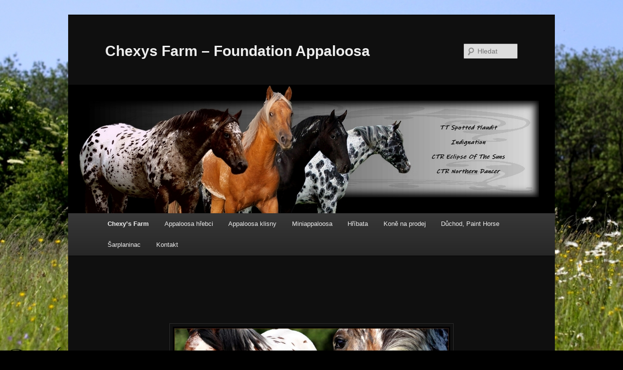

--- FILE ---
content_type: text/html; charset=UTF-8
request_url: http://chexysfarm.cz/
body_size: 5799
content:
<!DOCTYPE html>
<!--[if IE 6]>
<html id="ie6" lang="cs-CZ">
<![endif]-->
<!--[if IE 7]>
<html id="ie7" lang="cs-CZ">
<![endif]-->
<!--[if IE 8]>
<html id="ie8" lang="cs-CZ">
<![endif]-->
<!--[if !(IE 6) & !(IE 7) & !(IE 8)]><!-->
<html lang="cs-CZ">
<!--<![endif]-->
<head>
<meta charset="UTF-8" />
<meta name="viewport" content="width=device-width" />
<title>Chexys Farm &#8211; Foundation Appaloosa</title>
<link rel="profile" href="http://gmpg.org/xfn/11" />
<link rel="stylesheet" type="text/css" media="all" href="http://chexysfarm.cz/wp-content/themes/twentyeleven/style.css" />
<link rel="pingback" href="http://chexysfarm.cz/xmlrpc.php" />
<!--[if lt IE 9]>
<script src="http://chexysfarm.cz/wp-content/themes/twentyeleven/js/html5.js" type="text/javascript"></script>
<![endif]-->
<link rel='dns-prefetch' href='//www.google.com' />
<link rel='dns-prefetch' href='//fonts.googleapis.com' />
<link rel='dns-prefetch' href='//s.w.org' />
<link rel="alternate" type="application/rss+xml" title="Chexys Farm - Foundation Appaloosa &raquo; RSS zdroj" href="http://chexysfarm.cz/feed/" />
<link rel="alternate" type="application/rss+xml" title="Chexys Farm - Foundation Appaloosa &raquo; RSS komentářů" href="http://chexysfarm.cz/comments/feed/" />
<link rel="alternate" type="application/rss+xml" title="Chexys Farm - Foundation Appaloosa &raquo; RSS komentářů pro " href="http://chexysfarm.cz/sample-page/feed/" />
		<script type="text/javascript">
			window._wpemojiSettings = {"baseUrl":"https:\/\/s.w.org\/images\/core\/emoji\/11.2.0\/72x72\/","ext":".png","svgUrl":"https:\/\/s.w.org\/images\/core\/emoji\/11.2.0\/svg\/","svgExt":".svg","source":{"concatemoji":"http:\/\/chexysfarm.cz\/wp-includes\/js\/wp-emoji-release.min.js?ver=5.1.19"}};
			!function(e,a,t){var n,r,o,i=a.createElement("canvas"),p=i.getContext&&i.getContext("2d");function s(e,t){var a=String.fromCharCode;p.clearRect(0,0,i.width,i.height),p.fillText(a.apply(this,e),0,0);e=i.toDataURL();return p.clearRect(0,0,i.width,i.height),p.fillText(a.apply(this,t),0,0),e===i.toDataURL()}function c(e){var t=a.createElement("script");t.src=e,t.defer=t.type="text/javascript",a.getElementsByTagName("head")[0].appendChild(t)}for(o=Array("flag","emoji"),t.supports={everything:!0,everythingExceptFlag:!0},r=0;r<o.length;r++)t.supports[o[r]]=function(e){if(!p||!p.fillText)return!1;switch(p.textBaseline="top",p.font="600 32px Arial",e){case"flag":return s([55356,56826,55356,56819],[55356,56826,8203,55356,56819])?!1:!s([55356,57332,56128,56423,56128,56418,56128,56421,56128,56430,56128,56423,56128,56447],[55356,57332,8203,56128,56423,8203,56128,56418,8203,56128,56421,8203,56128,56430,8203,56128,56423,8203,56128,56447]);case"emoji":return!s([55358,56760,9792,65039],[55358,56760,8203,9792,65039])}return!1}(o[r]),t.supports.everything=t.supports.everything&&t.supports[o[r]],"flag"!==o[r]&&(t.supports.everythingExceptFlag=t.supports.everythingExceptFlag&&t.supports[o[r]]);t.supports.everythingExceptFlag=t.supports.everythingExceptFlag&&!t.supports.flag,t.DOMReady=!1,t.readyCallback=function(){t.DOMReady=!0},t.supports.everything||(n=function(){t.readyCallback()},a.addEventListener?(a.addEventListener("DOMContentLoaded",n,!1),e.addEventListener("load",n,!1)):(e.attachEvent("onload",n),a.attachEvent("onreadystatechange",function(){"complete"===a.readyState&&t.readyCallback()})),(n=t.source||{}).concatemoji?c(n.concatemoji):n.wpemoji&&n.twemoji&&(c(n.twemoji),c(n.wpemoji)))}(window,document,window._wpemojiSettings);
		</script>
		<style type="text/css">
img.wp-smiley,
img.emoji {
	display: inline !important;
	border: none !important;
	box-shadow: none !important;
	height: 1em !important;
	width: 1em !important;
	margin: 0 .07em !important;
	vertical-align: -0.1em !important;
	background: none !important;
	padding: 0 !important;
}
</style>
	<link rel='stylesheet' id='google.fonts-css'  href='http://fonts.googleapis.com/css?family=PT+Sans&#038;subset=cyrillic%2Clatin&#038;ver=5.1.19' type='text/css' media='all' />
<link rel='stylesheet' id='wp-block-library-css'  href='http://chexysfarm.cz/wp-includes/css/dist/block-library/style.min.css?ver=5.1.19' type='text/css' media='all' />
<link rel='stylesheet' id='dark-css'  href='http://chexysfarm.cz/wp-content/themes/twentyeleven/colors/dark.css' type='text/css' media='all' />
<script type='text/javascript' src='https://www.google.com/jsapi?ver=5.1.19'></script>
<link rel='https://api.w.org/' href='http://chexysfarm.cz/wp-json/' />
<link rel="EditURI" type="application/rsd+xml" title="RSD" href="http://chexysfarm.cz/xmlrpc.php?rsd" />
<link rel="wlwmanifest" type="application/wlwmanifest+xml" href="http://chexysfarm.cz/wp-includes/wlwmanifest.xml" /> 
<meta name="generator" content="WordPress 5.1.19" />
<link rel="canonical" href="http://chexysfarm.cz/" />
<link rel='shortlink' href='http://chexysfarm.cz/' />
<link rel="alternate" type="application/json+oembed" href="http://chexysfarm.cz/wp-json/oembed/1.0/embed?url=http%3A%2F%2Fchexysfarm.cz%2F" />
<link rel="alternate" type="text/xml+oembed" href="http://chexysfarm.cz/wp-json/oembed/1.0/embed?url=http%3A%2F%2Fchexysfarm.cz%2F&#038;format=xml" />
<style type="text/css" media="screen">Enter selector here{
font-family: 'PT Sans' !important;
font-weight: normal !important;
font-style: normal !important;
font-size: 12px !important;
color: #000000 !important;
line-height: 1.4em !important;
word-spacing: 0em !important;
letter-spacing: 0em !important;
}
</style>	<style>
		/* Link color */
		a,
		#site-title a:focus,
		#site-title a:hover,
		#site-title a:active,
		.entry-title a:hover,
		.entry-title a:focus,
		.entry-title a:active,
		.widget_twentyeleven_ephemera .comments-link a:hover,
		section.recent-posts .other-recent-posts a[rel="bookmark"]:hover,
		section.recent-posts .other-recent-posts .comments-link a:hover,
		.format-image footer.entry-meta a:hover,
		#site-generator a:hover {
			color: #59d600;
		}
		section.recent-posts .other-recent-posts .comments-link a:hover {
			border-color: #59d600;
		}
		article.feature-image.small .entry-summary p a:hover,
		.entry-header .comments-link a:hover,
		.entry-header .comments-link a:focus,
		.entry-header .comments-link a:active,
		.feature-slider a.active {
			background-color: #59d600;
		}
	</style>
<style type="text/css" id="custom-background-css">
body.custom-background { background-color: #000000; background-image: url("http://chexysfarm.cz/wp-content/uploads/2021/03/poníci-zm-vylepšená.jpg"); background-position: left top; background-size: cover; background-repeat: no-repeat; background-attachment: fixed; }
</style>
	<link rel="icon" href="http://chexysfarm.cz/wp-content/uploads/2016/06/eclipsel1-150x150.jpg" sizes="32x32" />
<link rel="icon" href="http://chexysfarm.cz/wp-content/uploads/2016/06/eclipsel1.jpg" sizes="192x192" />
<link rel="apple-touch-icon-precomposed" href="http://chexysfarm.cz/wp-content/uploads/2016/06/eclipsel1.jpg" />
<meta name="msapplication-TileImage" content="http://chexysfarm.cz/wp-content/uploads/2016/06/eclipsel1.jpg" />
</head>

<body class="home page-template-default page page-id-2 custom-background single-author singular two-column left-sidebar">
<div id="page" class="hfeed">
	<header id="branding" role="banner">
			<hgroup>
				<h1 id="site-title"><span><a href="http://chexysfarm.cz/" rel="home">Chexys Farm &#8211; Foundation Appaloosa</a></span></h1>
				<h2 id="site-description"></h2>
			</hgroup>

						<a href="http://chexysfarm.cz/">
									<img src="http://chexysfarm.cz/wp-content/uploads/2021/01/lišta-2021-blonďák-Hřebci-5-konečná-oko.jpg" width="1000" height="264" alt="Chexys Farm &#8211; Foundation Appaloosa" />
							</a>
			
								<form method="get" id="searchform" action="http://chexysfarm.cz/">
		<label for="s" class="assistive-text">Hledat</label>
		<input type="text" class="field" name="s" id="s" placeholder="Hledat" />
		<input type="submit" class="submit" name="submit" id="searchsubmit" value="Hledat" />
	</form>
			
			<nav id="access" role="navigation">
				<h3 class="assistive-text">Hlavní navigační menu</h3>
								<div class="skip-link"><a class="assistive-text" href="#content">Přejít k hlavnímu obsahu webu</a></div>
												<div class="menu-menu-container"><ul id="menu-menu" class="menu"><li id="menu-item-304" class="menu-item menu-item-type-post_type menu-item-object-page menu-item-home current-menu-item page_item page-item-2 current_page_item menu-item-304"><a href="http://chexysfarm.cz/" aria-current="page">Chexy&#8217;s Farm</a></li>
<li id="menu-item-123" class="menu-item menu-item-type-post_type menu-item-object-page menu-item-123"><a href="http://chexysfarm.cz/plemenni-hrebci/">Appaloosa hřebci</a></li>
<li id="menu-item-196" class="menu-item menu-item-type-post_type menu-item-object-page menu-item-196"><a href="http://chexysfarm.cz/chovne-klisny/">Appaloosa klisny</a></li>
<li id="menu-item-252" class="menu-item menu-item-type-post_type menu-item-object-page menu-item-252"><a href="http://chexysfarm.cz/miniappaloosa/">Miniappaloosa</a></li>
<li id="menu-item-4182" class="menu-item menu-item-type-post_type menu-item-object-page menu-item-4182"><a href="http://chexysfarm.cz/hribata-2022/">Hříbata</a></li>
<li id="menu-item-4222" class="menu-item menu-item-type-post_type menu-item-object-page menu-item-4222"><a href="http://chexysfarm.cz/prodej/">Koně na prodej</a></li>
<li id="menu-item-2161" class="menu-item menu-item-type-post_type menu-item-object-page menu-item-2161"><a href="http://chexysfarm.cz/duchod-ostatni/">Důchod, Paint Horse</a></li>
<li id="menu-item-1387" class="menu-item menu-item-type-post_type menu-item-object-page menu-item-1387"><a href="http://chexysfarm.cz/sarplaninac/">Šarplaninac</a></li>
<li id="menu-item-139" class="menu-item menu-item-type-post_type menu-item-object-page menu-item-139"><a href="http://chexysfarm.cz/kontakt/">Kontakt</a></li>
</ul></div>			</nav><!-- #access -->
	</header><!-- #branding -->


	<div id="main">

		<div id="primary">
			<div id="content" role="main">

				
					
<article id="post-2" class="post-2 page type-page status-publish hentry">
	<header class="entry-header">
		<h1 class="entry-title"></h1>
	</header><!-- .entry-header -->

	<div class="entry-content">
		<p><a id="ftwtranslation_button" style="border: 0;" title="" href="http://free-website-translation.com/" hreflang="cs"><img class="fffff aligncenter wp-image-1698 size-full" src="http://chexysfarm.cz/wp-content/uploads/2017/04/cropped-Lišta-web-4-5.jpg" alt="cropped-Lišta-web-4-5.jpg" width="1000" height="226" srcset="http://chexysfarm.cz/wp-content/uploads/2017/04/cropped-Lišta-web-4-5.jpg 1000w, http://chexysfarm.cz/wp-content/uploads/2017/04/cropped-Lišta-web-4-5-300x68.jpg 300w, http://chexysfarm.cz/wp-content/uploads/2017/04/cropped-Lišta-web-4-5-768x174.jpg 768w, http://chexysfarm.cz/wp-content/uploads/2017/04/cropped-Lišta-web-4-5-500x113.jpg 500w" sizes="(max-width: 1000px) 100vw, 1000px" /></a></p>
<p> </p>
<p style="text-align: center;"><span style="color: #d6d0d0;"><em><strong><span style="font-family: 'Comic Sans MS', cursive;"><span style="font-size: x-large;">VÍTÁM VÁS NA MÝCH STRÁNKÁCH</span></span></strong></em></span></p>
<p> </p>
<p style="text-align: center;"><span style="color: #ad0a0a;"><em><span style="font-family: 'Comic Sans MS';"><b>FOUNDATION APPALOOSA MOJE VÁŠEŇ !!!</b></span></em></span></p>
<p style="text-align: center;"><span style="color: #d6d0d0;"><em><span style="font-family: 'Comic Sans MS', cursive;"><span style="font-size: large;"><i>Je to již více než 20 let, kdy jsem propadla kouzlu koní plemene Appaloosa a začala jsem se věnovat jejich chovu. Po nahlížení hlouběji a hlouběji do jejich úchvatné historie a ponořením se do historie jejich rodokmenů mne to stále více táhlo k těm nejvíce skutečným, tedy k Foundation Appaloosám. První takové jsem si dovezla z Francie, Anglie a sáhla jsem i přímo do jejich domoviny, tedy USA k těm nejlepším chovatelům, kde jsem si pořídila hned několik hříbátek vynikajících rodokmenů z kterých jsou nyní opravdu překrásní koně a stali se hrdými zástupci svých předků! </i></span></span></em></span></p>
<p style="text-align: center;"> </p>
<p style="text-align: center;"><span style="color: #d6d0d0;"><em><span style="font-family: 'Comic Sans MS', cursive;"><span style="font-size: large;"><i>Pokud hledáte právě takto unikátního koně, jste na pravém místě! </i></span></span></em></span></p>
<p style="text-align: center;"><span style="color: #d6d0d0;"><em><span style="font-family: 'Comic Sans MS', cursive;"><span style="font-size: large;"><i>U mne jen puntíkatého QH nebo TB nekoupíte!</i></span></span></em></span></p>
<p style="text-align: center;" align="CENTER"> </p>
<p align="CENTER"> </p>
<p style="text-align: center;"><span style="font-family: 'Comic Sans MS'; color: #ad0a0a;"><span style="font-size: xx-large;"><i><b><strong><span style="font-size: x-large;">Výhradně preferuji <span style="color: #ad0a0a;">chov</span> Appaloosa x Appaloosa!</span></strong></b></i></span></span></p>
<p align="CENTER"><img class="alignnone size-full wp-image-3583" src="http://chexysfarm.cz/wp-content/uploads/2021/05/cisco5.jpg" alt="" width="1000" height="667" srcset="http://chexysfarm.cz/wp-content/uploads/2021/05/cisco5.jpg 1000w, http://chexysfarm.cz/wp-content/uploads/2021/05/cisco5-300x200.jpg 300w, http://chexysfarm.cz/wp-content/uploads/2021/05/cisco5-768x512.jpg 768w, http://chexysfarm.cz/wp-content/uploads/2021/05/cisco5-450x300.jpg 450w" sizes="(max-width: 1000px) 100vw, 1000px" /></p>
<p align="CENTER"><b><em><i><strong>          </strong></i></em></b></p>
<p align="CENTER"><b><em><i><strong>    </strong></i></em></b></p>
<p align="CENTER"><a href="http://chexysfarm.cz/wp-content/uploads/2025/07/Publicita-MAS.jpg"><img class="alignnone  wp-image-4587" src="http://chexysfarm.cz/wp-content/uploads/2025/07/Publicita-MAS-300x251.jpg" alt="" width="143" height="120" srcset="http://chexysfarm.cz/wp-content/uploads/2025/07/Publicita-MAS-300x251.jpg 300w, http://chexysfarm.cz/wp-content/uploads/2025/07/Publicita-MAS-768x644.jpg 768w, http://chexysfarm.cz/wp-content/uploads/2025/07/Publicita-MAS-358x300.jpg 358w, http://chexysfarm.cz/wp-content/uploads/2025/07/Publicita-MAS.jpg 940w" sizes="(max-width: 143px) 100vw, 143px" />  </a><a href="http://chexysfarm.cz/wp-content/uploads/2025/07/1753633225302.jpg"><img class="alignnone  wp-image-4588" src="http://chexysfarm.cz/wp-content/uploads/2025/07/1753633225302-300x212.jpg" alt="" width="169" height="120" srcset="http://chexysfarm.cz/wp-content/uploads/2025/07/1753633225302-300x212.jpg 300w, http://chexysfarm.cz/wp-content/uploads/2025/07/1753633225302-768x543.jpg 768w, http://chexysfarm.cz/wp-content/uploads/2025/07/1753633225302-1024x724.jpg 1024w, http://chexysfarm.cz/wp-content/uploads/2025/07/1753633225302-424x300.jpg 424w" sizes="(max-width: 169px) 100vw, 169px" />  </a><a href="http://chexysfarm.cz/wp-content/uploads/2025/08/1754988596078-1.jpg"><img class="alignnone  wp-image-4591" src="http://chexysfarm.cz/wp-content/uploads/2025/08/1754988596078-1-300x190.jpg" alt="" width="190" height="120" srcset="http://chexysfarm.cz/wp-content/uploads/2025/08/1754988596078-1-300x190.jpg 300w, http://chexysfarm.cz/wp-content/uploads/2025/08/1754988596078-1-768x487.jpg 768w, http://chexysfarm.cz/wp-content/uploads/2025/08/1754988596078-1-1024x650.jpg 1024w, http://chexysfarm.cz/wp-content/uploads/2025/08/1754988596078-1-473x300.jpg 473w, http://chexysfarm.cz/wp-content/uploads/2025/08/1754988596078-1.jpg 1392w" sizes="(max-width: 190px) 100vw, 190px" /></a></p>
<p align="CENTER"> </p>


<p></p>
			</div><!-- .entry-content -->
	<footer class="entry-meta">
			</footer><!-- .entry-meta -->
</article><!-- #post-2 -->

						<div id="comments">
	
	
	
		<div id="respond" class="comment-respond">
		<h3 id="reply-title" class="comment-reply-title">Napsat komentář <small><a rel="nofollow" id="cancel-comment-reply-link" href="/#respond" style="display:none;">Zrušit odpověď na komentář</a></small></h3>			<form action="http://chexysfarm.cz/wp-comments-post.php" method="post" id="commentform" class="comment-form">
				<p class="comment-notes"><span id="email-notes">Vaše e-mailová adresa nebude zveřejněna.</span></p><p class="comment-form-comment"><label for="comment">Komentář</label> <textarea id="comment" name="comment" cols="45" rows="8" maxlength="65525" required="required"></textarea></p><p class="comment-form-author"><label for="author">Jméno</label> <input id="author" name="author" type="text" value="" size="30" maxlength="245" /></p>
<p class="comment-form-email"><label for="email">E-mail</label> <input id="email" name="email" type="text" value="" size="30" maxlength="100" aria-describedby="email-notes" /></p>
<p class="comment-form-url"><label for="url">Webová stránka</label> <input id="url" name="url" type="text" value="" size="30" maxlength="200" /></p>
<p class="form-submit"><input name="submit" type="submit" id="submit" class="submit" value="Odeslat komentář" /> <input type='hidden' name='comment_post_ID' value='2' id='comment_post_ID' />
<input type='hidden' name='comment_parent' id='comment_parent' value='0' />
</p><p style="display: none;"><input type="hidden" id="akismet_comment_nonce" name="akismet_comment_nonce" value="c3e8c18080" /></p><p style="display: none;"><input type="hidden" id="ak_js" name="ak_js" value="176"/></p>			</form>
			</div><!-- #respond -->
	
</div><!-- #comments -->

				
			</div><!-- #content -->
		</div><!-- #primary -->


	</div><!-- #main -->

	<footer id="colophon" role="contentinfo">

			
<div id="supplementary" class="two">
		<div id="first" class="widget-area" role="complementary">
			</div><!-- #first .widget-area -->
	
		<div id="second" class="widget-area" role="complementary">
		<aside id="ttb-widget-7" class="widget translate_tb_widget">
<!-- Begin TranslateThis Button for WordPress -->

<div id="translate-this"><a href="http://www.translatecompany.com/" class="translate-this-button">Translate This</a></div>
<script type="text/javascript" src="//x.translateth.is/translate-this.js"></script>
<script type="text/javascript">
TranslateThis({
GA : true,undoText : 'Undo &raquo;',panelText : 'Translate Into:',moreText : '36 More Languages &raquo;',busyText : 'Translating page...',cancelText : '',fromLang : 'cs'
});
</script>

<!-- End TranslateThis Button for WordPress -->

</aside>	</div><!-- #second .widget-area -->
	
	</div><!-- #supplementary -->
			<div id="site-generator">
								<a href="https://cs.wordpress.org/" title="Sémantický osobní redakční systém">Používáme WordPress (v češtině).</a>
			</div>
	</footer><!-- #colophon -->
</div><!-- #page -->

<script type='text/javascript' src='http://chexysfarm.cz/wp-content/plugins/akismet/_inc/form.js?ver=3.2'></script>
<script type='text/javascript' src='http://chexysfarm.cz/wp-includes/js/wp-embed.min.js?ver=5.1.19'></script>

</body>
</html>